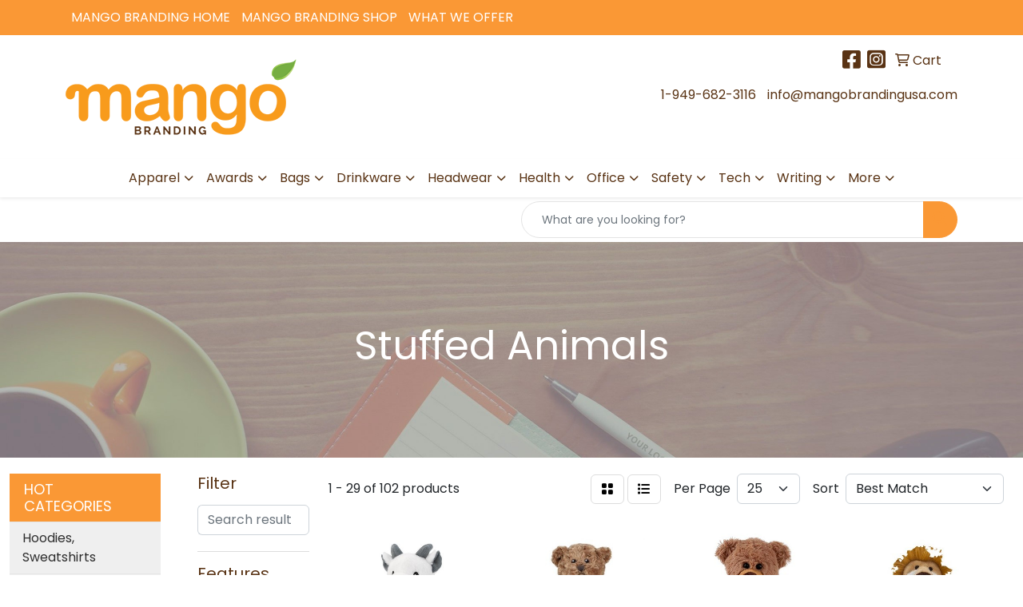

--- FILE ---
content_type: text/html
request_url: https://shop.mangobrandingusa.com/ws/ws.dll/StartSrch?UID=210162&WENavID=18695273
body_size: 13294
content:
<!DOCTYPE html>
<html lang="en"><head>
<meta charset="utf-8">
<meta http-equiv="X-UA-Compatible" content="IE=edge">
<meta name="viewport" content="width=device-width, initial-scale=1">
<!-- The above 3 meta tags *must* come first in the head; any other head content must come *after* these tags -->


<link href="/distsite/styles/8/css/bootstrap.min.css" rel="stylesheet" />
<link href="https://fonts.googleapis.com/css?family=Open+Sans:400,600|Oswald:400,600" rel="stylesheet">
<link href="/distsite/styles/8/css/owl.carousel.min.css" rel="stylesheet">
<link href="/distsite/styles/8/css/nouislider.css" rel="stylesheet">
<!--<link href="/distsite/styles/8/css/menu.css" rel="stylesheet"/>-->
<link href="/distsite/styles/8/css/flexslider.css" rel="stylesheet">
<link href="/distsite/styles/8/css/all.min.css" rel="stylesheet">
<link href="/distsite/styles/8/css/slick/slick.css" rel="stylesheet"/>
<link href="/distsite/styles/8/css/lightbox/lightbox.css" rel="stylesheet"  />
<link href="/distsite/styles/8/css/yamm.css" rel="stylesheet" />
<!-- Custom styles for this theme -->
<link href="/we/we.dll/StyleSheet?UN=210162&Type=WETheme&TS=C46027.7705324074" rel="stylesheet">
<!-- Custom styles for this theme -->
<link href="/we/we.dll/StyleSheet?UN=210162&Type=WETheme-PS&TS=C46027.7705324074" rel="stylesheet">
<style>
#nav1.sf-menu a {
text-transform: uppercase;
}
</style>

<!-- HTML5 shim and Respond.js for IE8 support of HTML5 elements and media queries -->
<!--[if lt IE 9]>
      <script src="https://oss.maxcdn.com/html5shiv/3.7.3/html5shiv.min.js"></script>
      <script src="https://oss.maxcdn.com/respond/1.4.2/respond.min.js"></script>
    <![endif]-->

</head>

<body style="background:#fff;">


  <!-- Slide-Out Menu -->
  <div id="filter-menu" class="filter-menu">
    <button id="close-menu" class="btn-close"></button>
    <div class="menu-content">
      
<aside class="filter-sidebar">



<div class="filter-section first">
	<h2>Filter</h2>
	 <div class="input-group mb-3">
	 <input type="text" style="border-right:0;" placeholder="Search results" class="form-control text-search-within-results" name="SearchWithinResults" value="" maxlength="100" onkeyup="HandleTextFilter(event);">
	  <label class="input-group-text" style="background-color:#fff;"><a  style="display:none;" href="javascript:void(0);" class="remove-filter" data-toggle="tooltip" title="Clear" onclick="ClearTextFilter();"><i class="far fa-times" aria-hidden="true"></i> <span class="fa-sr-only">x</span></a></label>
	</div>
</div>

<a href="javascript:void(0);" class="clear-filters"  style="display:none;" onclick="ClearDrillDown();">Clear all filters</a>

<div class="filter-section"  style="display:none;">
	<h2>Categories</h2>

	<div class="filter-list">

	 

		<!-- wrapper for more filters -->
        <div class="show-filter">

		</div><!-- showfilters -->

	</div>

		<a href="#" class="show-more"  style="display:none;" >Show more</a>
</div>


<div class="filter-section" >
	<h2>Features</h2>

		<div class="filter-list">

	  		<div class="checkbox"><label><input class="filtercheckbox" type="checkbox" name="2|Bear" ><span> Bear (75)</span></label></div><div class="checkbox"><label><input class="filtercheckbox" type="checkbox" name="2|Plush" ><span> Plush (59)</span></label></div><div class="checkbox"><label><input class="filtercheckbox" type="checkbox" name="2|Toy" ><span> Toy (48)</span></label></div><div class="checkbox"><label><input class="filtercheckbox" type="checkbox" name="2|Children" ><span> Children (45)</span></label></div><div class="checkbox"><label><input class="filtercheckbox" type="checkbox" name="2|Kid" ><span> Kid (44)</span></label></div><div class="checkbox"><label><input class="filtercheckbox" type="checkbox" name="2|Animal" ><span> Animal (37)</span></label></div><div class="checkbox"><label><input class="filtercheckbox" type="checkbox" name="2|Stuffed animal" ><span> Stuffed animal (33)</span></label></div><div class="checkbox"><label><input class="filtercheckbox" type="checkbox" name="2|Babie" ><span> Babie (27)</span></label></div><div class="checkbox"><label><input class="filtercheckbox" type="checkbox" name="2|Baby" ><span> Baby (27)</span></label></div><div class="checkbox"><label><input class="filtercheckbox" type="checkbox" name="2|Comfort" ><span> Comfort (27)</span></label></div><div class="show-filter"><div class="checkbox"><label><input class="filtercheckbox" type="checkbox" name="2|Compliant" ><span> Compliant (27)</span></label></div><div class="checkbox"><label><input class="filtercheckbox" type="checkbox" name="2|Act" ><span> Act (26)</span></label></div><div class="checkbox"><label><input class="filtercheckbox" type="checkbox" name="2|Consumer" ><span> Consumer (26)</span></label></div><div class="checkbox"><label><input class="filtercheckbox" type="checkbox" name="2|Cpsia" ><span> Cpsia (26)</span></label></div><div class="checkbox"><label><input class="filtercheckbox" type="checkbox" name="2|Improvement" ><span> Improvement (23)</span></label></div><div class="checkbox"><label><input class="filtercheckbox" type="checkbox" name="2|Imagen" ><span> Imagen (21)</span></label></div><div class="checkbox"><label><input class="filtercheckbox" type="checkbox" name="2|Co" ><span> Co (19)</span></label></div><div class="checkbox"><label><input class="filtercheckbox" type="checkbox" name="2|Daycare" ><span> Daycare (19)</span></label></div><div class="checkbox"><label><input class="filtercheckbox" type="checkbox" name="2|Fuzzy" ><span> Fuzzy (19)</span></label></div><div class="checkbox"><label><input class="filtercheckbox" type="checkbox" name="2|Get well gift" ><span> Get well gift (19)</span></label></div><div class="checkbox"><label><input class="filtercheckbox" type="checkbox" name="2|Gift shop" ><span> Gift shop (19)</span></label></div><div class="checkbox"><label><input class="filtercheckbox" type="checkbox" name="2|Keepsake" ><span> Keepsake (19)</span></label></div><div class="checkbox"><label><input class="filtercheckbox" type="checkbox" name="2|Plush animals" ><span> Plush animals (19)</span></label></div><div class="checkbox"><label><input class="filtercheckbox" type="checkbox" name="2|Plushy" ><span> Plushy (19)</span></label></div><div class="checkbox"><label><input class="filtercheckbox" type="checkbox" name="2|Souvenir" ><span> Souvenir (19)</span></label></div><div class="checkbox"><label><input class="filtercheckbox" type="checkbox" name="2|Stuffed toy" ><span> Stuffed toy (19)</span></label></div><div class="checkbox"><label><input class="filtercheckbox" type="checkbox" name="2|Chelsea" ><span> Chelsea (18)</span></label></div><div class="checkbox"><label><input class="filtercheckbox" type="checkbox" name="2|Plushie" ><span> Plushie (18)</span></label></div><div class="checkbox"><label><input class="filtercheckbox" type="checkbox" name="2|Animalsstuffed" ><span> Animalsstuffed (17)</span></label></div><div class="checkbox"><label><input class="filtercheckbox" type="checkbox" name="2|Plushe" ><span> Plushe (17)</span></label></div><div class="checkbox"><label><input class="filtercheckbox" type="checkbox" name="2|Plush toy" ><span> Plush toy (14)</span></label></div><div class="checkbox"><label><input class="filtercheckbox" type="checkbox" name="2|Polyester" ><span> Polyester (14)</span></label></div><div class="checkbox"><label><input class="filtercheckbox" type="checkbox" name="2|Product" ><span> Product (12)</span></label></div><div class="checkbox"><label><input class="filtercheckbox" type="checkbox" name="2|Teddy bear" ><span> Teddy bear (12)</span></label></div><div class="checkbox"><label><input class="filtercheckbox" type="checkbox" name="2|Brown" ><span> Brown (10)</span></label></div><div class="checkbox"><label><input class="filtercheckbox" type="checkbox" name="2|Elephant" ><span> Elephant (9)</span></label></div><div class="checkbox"><label><input class="filtercheckbox" type="checkbox" name="2|Soft" ><span> Soft (9)</span></label></div><div class="checkbox"><label><input class="filtercheckbox" type="checkbox" name="2|Cute" ><span> Cute (8)</span></label></div><div class="checkbox"><label><input class="filtercheckbox" type="checkbox" name="2|Stuffed" ><span> Stuffed (8)</span></label></div><div class="checkbox"><label><input class="filtercheckbox" type="checkbox" name="2|Aurora" ><span> Aurora (7)</span></label></div><div class="checkbox"><label><input class="filtercheckbox" type="checkbox" name="2|Bedtime" ><span> Bedtime (7)</span></label></div><div class="checkbox"><label><input class="filtercheckbox" type="checkbox" name="2|Cuddly" ><span> Cuddly (7)</span></label></div><div class="checkbox"><label><input class="filtercheckbox" type="checkbox" name="2|Dog" ><span> Dog (7)</span></label></div><div class="checkbox"><label><input class="filtercheckbox" type="checkbox" name="2|Fun" ><span> Fun (7)</span></label></div><div class="checkbox"><label><input class="filtercheckbox" type="checkbox" name="2|Black" ><span> Black (6)</span></label></div><div class="checkbox"><label><input class="filtercheckbox" type="checkbox" name="2|Eye" ><span> Eye (6)</span></label></div><div class="checkbox"><label><input class="filtercheckbox" type="checkbox" name="2|Sleep" ><span> Sleep (6)</span></label></div><div class="checkbox"><label><input class="filtercheckbox" type="checkbox" name="2|Stuffed unicorn" ><span> Stuffed unicorn (6)</span></label></div><div class="checkbox"><label><input class="filtercheckbox" type="checkbox" name="2|Holiday gift" ><span> Holiday gift (5)</span></label></div><div class="checkbox"><label><input class="filtercheckbox" type="checkbox" name="2|Horse" ><span> Horse (5)</span></label></div></div>

			<!-- wrapper for more filters -->
			<div class="show-filter">

			</div><!-- showfilters -->
 		</div>
		<a href="#" class="show-more"  >Show more</a>


</div>


<div class="filter-section" >
	<h2>Colors</h2>

		<div class="filter-list">

		  	<div class="checkbox"><label><input class="filtercheckbox" type="checkbox" name="1|Brown" ><span> Brown (42)</span></label></div><div class="checkbox"><label><input class="filtercheckbox" type="checkbox" name="1|White" ><span> White (42)</span></label></div><div class="checkbox"><label><input class="filtercheckbox" type="checkbox" name="1|Black" ><span> Black (37)</span></label></div><div class="checkbox"><label><input class="filtercheckbox" type="checkbox" name="1|Red" ><span> Red (36)</span></label></div><div class="checkbox"><label><input class="filtercheckbox" type="checkbox" name="1|Lime green" ><span> Lime green (34)</span></label></div><div class="checkbox"><label><input class="filtercheckbox" type="checkbox" name="1|Pink" ><span> Pink (34)</span></label></div><div class="checkbox"><label><input class="filtercheckbox" type="checkbox" name="1|Royal blue" ><span> Royal blue (34)</span></label></div><div class="checkbox"><label><input class="filtercheckbox" type="checkbox" name="1|Gray" ><span> Gray (33)</span></label></div><div class="checkbox"><label><input class="filtercheckbox" type="checkbox" name="1|Forest green" ><span> Forest green (32)</span></label></div><div class="checkbox"><label><input class="filtercheckbox" type="checkbox" name="1|Navy blue" ><span> Navy blue (32)</span></label></div><div class="show-filter"><div class="checkbox"><label><input class="filtercheckbox" type="checkbox" name="1|Athletic gold" ><span> Athletic gold (29)</span></label></div><div class="checkbox"><label><input class="filtercheckbox" type="checkbox" name="1|Orange" ><span> Orange (29)</span></label></div><div class="checkbox"><label><input class="filtercheckbox" type="checkbox" name="1|Purple" ><span> Purple (29)</span></label></div><div class="checkbox"><label><input class="filtercheckbox" type="checkbox" name="1|Black tshirt" ><span> Black tshirt (25)</span></label></div><div class="checkbox"><label><input class="filtercheckbox" type="checkbox" name="1|Fest green tshirt" ><span> Fest green tshirt (25)</span></label></div><div class="checkbox"><label><input class="filtercheckbox" type="checkbox" name="1|Gray tshirt" ><span> Gray tshirt (25)</span></label></div><div class="checkbox"><label><input class="filtercheckbox" type="checkbox" name="1|Hot pink tshirt" ><span> Hot pink tshirt (25)</span></label></div><div class="checkbox"><label><input class="filtercheckbox" type="checkbox" name="1|Kelly green tshirt" ><span> Kelly green tshirt (25)</span></label></div><div class="checkbox"><label><input class="filtercheckbox" type="checkbox" name="1|Light blue tshirt" ><span> Light blue tshirt (25)</span></label></div><div class="checkbox"><label><input class="filtercheckbox" type="checkbox" name="1|Maroon tshirt" ><span> Maroon tshirt (25)</span></label></div><div class="checkbox"><label><input class="filtercheckbox" type="checkbox" name="1|Navy tshirt" ><span> Navy tshirt (25)</span></label></div><div class="checkbox"><label><input class="filtercheckbox" type="checkbox" name="1|Orange tshirt" ><span> Orange tshirt (25)</span></label></div><div class="checkbox"><label><input class="filtercheckbox" type="checkbox" name="1|Pink tshirt" ><span> Pink tshirt (25)</span></label></div><div class="checkbox"><label><input class="filtercheckbox" type="checkbox" name="1|Purple tshirt" ><span> Purple tshirt (25)</span></label></div><div class="checkbox"><label><input class="filtercheckbox" type="checkbox" name="1|Red tshirt" ><span> Red tshirt (25)</span></label></div><div class="checkbox"><label><input class="filtercheckbox" type="checkbox" name="1|Royal tshirt" ><span> Royal tshirt (25)</span></label></div><div class="checkbox"><label><input class="filtercheckbox" type="checkbox" name="1|White tshirt" ><span> White tshirt (25)</span></label></div><div class="checkbox"><label><input class="filtercheckbox" type="checkbox" name="1|Yellow tshirt" ><span> Yellow tshirt (25)</span></label></div><div class="checkbox"><label><input class="filtercheckbox" type="checkbox" name="1|Black bana" ><span> Black bana (24)</span></label></div><div class="checkbox"><label><input class="filtercheckbox" type="checkbox" name="1|Fest green bana" ><span> Fest green bana (24)</span></label></div><div class="checkbox"><label><input class="filtercheckbox" type="checkbox" name="1|Maroon bana" ><span> Maroon bana (24)</span></label></div><div class="checkbox"><label><input class="filtercheckbox" type="checkbox" name="1|Navy bana" ><span> Navy bana (24)</span></label></div><div class="checkbox"><label><input class="filtercheckbox" type="checkbox" name="1|Orange bana" ><span> Orange bana (24)</span></label></div><div class="checkbox"><label><input class="filtercheckbox" type="checkbox" name="1|Purple bana" ><span> Purple bana (24)</span></label></div><div class="checkbox"><label><input class="filtercheckbox" type="checkbox" name="1|Red bana" ><span> Red bana (24)</span></label></div><div class="checkbox"><label><input class="filtercheckbox" type="checkbox" name="1|Royal bana" ><span> Royal bana (24)</span></label></div><div class="checkbox"><label><input class="filtercheckbox" type="checkbox" name="1|White bana" ><span> White bana (24)</span></label></div><div class="checkbox"><label><input class="filtercheckbox" type="checkbox" name="1|Camo sublimatedtshirt" ><span> Camo sublimatedtshirt (22)</span></label></div><div class="checkbox"><label><input class="filtercheckbox" type="checkbox" name="1|Custom col sublimatedtshirt" ><span> Custom col sublimatedtshirt (22)</span></label></div><div class="checkbox"><label><input class="filtercheckbox" type="checkbox" name="1|Digital camo sublimatedtshirt" ><span> Digital camo sublimatedtshirt (22)</span></label></div><div class="checkbox"><label><input class="filtercheckbox" type="checkbox" name="1|Hawaiian sublimatedtshirt" ><span> Hawaiian sublimatedtshirt (22)</span></label></div><div class="checkbox"><label><input class="filtercheckbox" type="checkbox" name="1|Holiday sublimatedtshirt" ><span> Holiday sublimatedtshirt (22)</span></label></div><div class="checkbox"><label><input class="filtercheckbox" type="checkbox" name="1|Jersey sublimatedtshirt" ><span> Jersey sublimatedtshirt (22)</span></label></div><div class="checkbox"><label><input class="filtercheckbox" type="checkbox" name="1|Ombre burgundy sublimatedtshirt" ><span> Ombre burgundy sublimatedtshirt (22)</span></label></div><div class="checkbox"><label><input class="filtercheckbox" type="checkbox" name="1|Ombre gray sublimatedtshirt" ><span> Ombre gray sublimatedtshirt (22)</span></label></div><div class="checkbox"><label><input class="filtercheckbox" type="checkbox" name="1|Ombre lime sublimatedtshirt" ><span> Ombre lime sublimatedtshirt (22)</span></label></div><div class="checkbox"><label><input class="filtercheckbox" type="checkbox" name="1|Ombre navy sublimatedtshirt" ><span> Ombre navy sublimatedtshirt (22)</span></label></div><div class="checkbox"><label><input class="filtercheckbox" type="checkbox" name="1|Ombre purple sublimatedtshirt" ><span> Ombre purple sublimatedtshirt (22)</span></label></div><div class="checkbox"><label><input class="filtercheckbox" type="checkbox" name="1|Ombre red sublimatedtshirt" ><span> Ombre red sublimatedtshirt (22)</span></label></div><div class="checkbox"><label><input class="filtercheckbox" type="checkbox" name="1|Ombre royal sublimatedtshirt" ><span> Ombre royal sublimatedtshirt (22)</span></label></div></div>


			<!-- wrapper for more filters -->
			<div class="show-filter">

			</div><!-- showfilters -->

		  </div>

		<a href="#" class="show-more"  >Show more</a>
</div>


<div class="filter-section"  >
	<h2>Price Range</h2>
	<div class="filter-price-wrap">
		<div class="filter-price-inner">
			<div class="input-group">
				<span class="input-group-text input-group-text-white">$</span>
				<input type="text" class="form-control form-control-sm filter-min-prices" name="min-prices" value="" placeholder="Min" onkeyup="HandlePriceFilter(event);">
			</div>
			<div class="input-group">
				<span class="input-group-text input-group-text-white">$</span>
				<input type="text" class="form-control form-control-sm filter-max-prices" name="max-prices" value="" placeholder="Max" onkeyup="HandlePriceFilter(event);">
			</div>
		</div>
		<a href="javascript:void(0)" onclick="SetPriceFilter();" ><i class="fa-solid fa-chevron-right"></i></a>
	</div>
</div>

<div class="filter-section"   >
	<h2>Quantity</h2>
	<div class="filter-price-wrap mb-2">
		<input type="text" class="form-control form-control-sm filter-quantity" value="" placeholder="Qty" onkeyup="HandleQuantityFilter(event);">
		<a href="javascript:void(0)" onclick="SetQuantityFilter();"><i class="fa-solid fa-chevron-right"></i></a>
	</div>
</div>




	</aside>

    </div>
</div>




	<div class="container-fluid">
		<div class="row">

			<div class="col-md-3 col-lg-2">
        <div class="d-none d-md-block">
          <div id="desktop-filter">
            
<aside class="filter-sidebar">



<div class="filter-section first">
	<h2>Filter</h2>
	 <div class="input-group mb-3">
	 <input type="text" style="border-right:0;" placeholder="Search results" class="form-control text-search-within-results" name="SearchWithinResults" value="" maxlength="100" onkeyup="HandleTextFilter(event);">
	  <label class="input-group-text" style="background-color:#fff;"><a  style="display:none;" href="javascript:void(0);" class="remove-filter" data-toggle="tooltip" title="Clear" onclick="ClearTextFilter();"><i class="far fa-times" aria-hidden="true"></i> <span class="fa-sr-only">x</span></a></label>
	</div>
</div>

<a href="javascript:void(0);" class="clear-filters"  style="display:none;" onclick="ClearDrillDown();">Clear all filters</a>

<div class="filter-section"  style="display:none;">
	<h2>Categories</h2>

	<div class="filter-list">

	 

		<!-- wrapper for more filters -->
        <div class="show-filter">

		</div><!-- showfilters -->

	</div>

		<a href="#" class="show-more"  style="display:none;" >Show more</a>
</div>


<div class="filter-section" >
	<h2>Features</h2>

		<div class="filter-list">

	  		<div class="checkbox"><label><input class="filtercheckbox" type="checkbox" name="2|Bear" ><span> Bear (75)</span></label></div><div class="checkbox"><label><input class="filtercheckbox" type="checkbox" name="2|Plush" ><span> Plush (59)</span></label></div><div class="checkbox"><label><input class="filtercheckbox" type="checkbox" name="2|Toy" ><span> Toy (48)</span></label></div><div class="checkbox"><label><input class="filtercheckbox" type="checkbox" name="2|Children" ><span> Children (45)</span></label></div><div class="checkbox"><label><input class="filtercheckbox" type="checkbox" name="2|Kid" ><span> Kid (44)</span></label></div><div class="checkbox"><label><input class="filtercheckbox" type="checkbox" name="2|Animal" ><span> Animal (37)</span></label></div><div class="checkbox"><label><input class="filtercheckbox" type="checkbox" name="2|Stuffed animal" ><span> Stuffed animal (33)</span></label></div><div class="checkbox"><label><input class="filtercheckbox" type="checkbox" name="2|Babie" ><span> Babie (27)</span></label></div><div class="checkbox"><label><input class="filtercheckbox" type="checkbox" name="2|Baby" ><span> Baby (27)</span></label></div><div class="checkbox"><label><input class="filtercheckbox" type="checkbox" name="2|Comfort" ><span> Comfort (27)</span></label></div><div class="show-filter"><div class="checkbox"><label><input class="filtercheckbox" type="checkbox" name="2|Compliant" ><span> Compliant (27)</span></label></div><div class="checkbox"><label><input class="filtercheckbox" type="checkbox" name="2|Act" ><span> Act (26)</span></label></div><div class="checkbox"><label><input class="filtercheckbox" type="checkbox" name="2|Consumer" ><span> Consumer (26)</span></label></div><div class="checkbox"><label><input class="filtercheckbox" type="checkbox" name="2|Cpsia" ><span> Cpsia (26)</span></label></div><div class="checkbox"><label><input class="filtercheckbox" type="checkbox" name="2|Improvement" ><span> Improvement (23)</span></label></div><div class="checkbox"><label><input class="filtercheckbox" type="checkbox" name="2|Imagen" ><span> Imagen (21)</span></label></div><div class="checkbox"><label><input class="filtercheckbox" type="checkbox" name="2|Co" ><span> Co (19)</span></label></div><div class="checkbox"><label><input class="filtercheckbox" type="checkbox" name="2|Daycare" ><span> Daycare (19)</span></label></div><div class="checkbox"><label><input class="filtercheckbox" type="checkbox" name="2|Fuzzy" ><span> Fuzzy (19)</span></label></div><div class="checkbox"><label><input class="filtercheckbox" type="checkbox" name="2|Get well gift" ><span> Get well gift (19)</span></label></div><div class="checkbox"><label><input class="filtercheckbox" type="checkbox" name="2|Gift shop" ><span> Gift shop (19)</span></label></div><div class="checkbox"><label><input class="filtercheckbox" type="checkbox" name="2|Keepsake" ><span> Keepsake (19)</span></label></div><div class="checkbox"><label><input class="filtercheckbox" type="checkbox" name="2|Plush animals" ><span> Plush animals (19)</span></label></div><div class="checkbox"><label><input class="filtercheckbox" type="checkbox" name="2|Plushy" ><span> Plushy (19)</span></label></div><div class="checkbox"><label><input class="filtercheckbox" type="checkbox" name="2|Souvenir" ><span> Souvenir (19)</span></label></div><div class="checkbox"><label><input class="filtercheckbox" type="checkbox" name="2|Stuffed toy" ><span> Stuffed toy (19)</span></label></div><div class="checkbox"><label><input class="filtercheckbox" type="checkbox" name="2|Chelsea" ><span> Chelsea (18)</span></label></div><div class="checkbox"><label><input class="filtercheckbox" type="checkbox" name="2|Plushie" ><span> Plushie (18)</span></label></div><div class="checkbox"><label><input class="filtercheckbox" type="checkbox" name="2|Animalsstuffed" ><span> Animalsstuffed (17)</span></label></div><div class="checkbox"><label><input class="filtercheckbox" type="checkbox" name="2|Plushe" ><span> Plushe (17)</span></label></div><div class="checkbox"><label><input class="filtercheckbox" type="checkbox" name="2|Plush toy" ><span> Plush toy (14)</span></label></div><div class="checkbox"><label><input class="filtercheckbox" type="checkbox" name="2|Polyester" ><span> Polyester (14)</span></label></div><div class="checkbox"><label><input class="filtercheckbox" type="checkbox" name="2|Product" ><span> Product (12)</span></label></div><div class="checkbox"><label><input class="filtercheckbox" type="checkbox" name="2|Teddy bear" ><span> Teddy bear (12)</span></label></div><div class="checkbox"><label><input class="filtercheckbox" type="checkbox" name="2|Brown" ><span> Brown (10)</span></label></div><div class="checkbox"><label><input class="filtercheckbox" type="checkbox" name="2|Elephant" ><span> Elephant (9)</span></label></div><div class="checkbox"><label><input class="filtercheckbox" type="checkbox" name="2|Soft" ><span> Soft (9)</span></label></div><div class="checkbox"><label><input class="filtercheckbox" type="checkbox" name="2|Cute" ><span> Cute (8)</span></label></div><div class="checkbox"><label><input class="filtercheckbox" type="checkbox" name="2|Stuffed" ><span> Stuffed (8)</span></label></div><div class="checkbox"><label><input class="filtercheckbox" type="checkbox" name="2|Aurora" ><span> Aurora (7)</span></label></div><div class="checkbox"><label><input class="filtercheckbox" type="checkbox" name="2|Bedtime" ><span> Bedtime (7)</span></label></div><div class="checkbox"><label><input class="filtercheckbox" type="checkbox" name="2|Cuddly" ><span> Cuddly (7)</span></label></div><div class="checkbox"><label><input class="filtercheckbox" type="checkbox" name="2|Dog" ><span> Dog (7)</span></label></div><div class="checkbox"><label><input class="filtercheckbox" type="checkbox" name="2|Fun" ><span> Fun (7)</span></label></div><div class="checkbox"><label><input class="filtercheckbox" type="checkbox" name="2|Black" ><span> Black (6)</span></label></div><div class="checkbox"><label><input class="filtercheckbox" type="checkbox" name="2|Eye" ><span> Eye (6)</span></label></div><div class="checkbox"><label><input class="filtercheckbox" type="checkbox" name="2|Sleep" ><span> Sleep (6)</span></label></div><div class="checkbox"><label><input class="filtercheckbox" type="checkbox" name="2|Stuffed unicorn" ><span> Stuffed unicorn (6)</span></label></div><div class="checkbox"><label><input class="filtercheckbox" type="checkbox" name="2|Holiday gift" ><span> Holiday gift (5)</span></label></div><div class="checkbox"><label><input class="filtercheckbox" type="checkbox" name="2|Horse" ><span> Horse (5)</span></label></div></div>

			<!-- wrapper for more filters -->
			<div class="show-filter">

			</div><!-- showfilters -->
 		</div>
		<a href="#" class="show-more"  >Show more</a>


</div>


<div class="filter-section" >
	<h2>Colors</h2>

		<div class="filter-list">

		  	<div class="checkbox"><label><input class="filtercheckbox" type="checkbox" name="1|Brown" ><span> Brown (42)</span></label></div><div class="checkbox"><label><input class="filtercheckbox" type="checkbox" name="1|White" ><span> White (42)</span></label></div><div class="checkbox"><label><input class="filtercheckbox" type="checkbox" name="1|Black" ><span> Black (37)</span></label></div><div class="checkbox"><label><input class="filtercheckbox" type="checkbox" name="1|Red" ><span> Red (36)</span></label></div><div class="checkbox"><label><input class="filtercheckbox" type="checkbox" name="1|Lime green" ><span> Lime green (34)</span></label></div><div class="checkbox"><label><input class="filtercheckbox" type="checkbox" name="1|Pink" ><span> Pink (34)</span></label></div><div class="checkbox"><label><input class="filtercheckbox" type="checkbox" name="1|Royal blue" ><span> Royal blue (34)</span></label></div><div class="checkbox"><label><input class="filtercheckbox" type="checkbox" name="1|Gray" ><span> Gray (33)</span></label></div><div class="checkbox"><label><input class="filtercheckbox" type="checkbox" name="1|Forest green" ><span> Forest green (32)</span></label></div><div class="checkbox"><label><input class="filtercheckbox" type="checkbox" name="1|Navy blue" ><span> Navy blue (32)</span></label></div><div class="show-filter"><div class="checkbox"><label><input class="filtercheckbox" type="checkbox" name="1|Athletic gold" ><span> Athletic gold (29)</span></label></div><div class="checkbox"><label><input class="filtercheckbox" type="checkbox" name="1|Orange" ><span> Orange (29)</span></label></div><div class="checkbox"><label><input class="filtercheckbox" type="checkbox" name="1|Purple" ><span> Purple (29)</span></label></div><div class="checkbox"><label><input class="filtercheckbox" type="checkbox" name="1|Black tshirt" ><span> Black tshirt (25)</span></label></div><div class="checkbox"><label><input class="filtercheckbox" type="checkbox" name="1|Fest green tshirt" ><span> Fest green tshirt (25)</span></label></div><div class="checkbox"><label><input class="filtercheckbox" type="checkbox" name="1|Gray tshirt" ><span> Gray tshirt (25)</span></label></div><div class="checkbox"><label><input class="filtercheckbox" type="checkbox" name="1|Hot pink tshirt" ><span> Hot pink tshirt (25)</span></label></div><div class="checkbox"><label><input class="filtercheckbox" type="checkbox" name="1|Kelly green tshirt" ><span> Kelly green tshirt (25)</span></label></div><div class="checkbox"><label><input class="filtercheckbox" type="checkbox" name="1|Light blue tshirt" ><span> Light blue tshirt (25)</span></label></div><div class="checkbox"><label><input class="filtercheckbox" type="checkbox" name="1|Maroon tshirt" ><span> Maroon tshirt (25)</span></label></div><div class="checkbox"><label><input class="filtercheckbox" type="checkbox" name="1|Navy tshirt" ><span> Navy tshirt (25)</span></label></div><div class="checkbox"><label><input class="filtercheckbox" type="checkbox" name="1|Orange tshirt" ><span> Orange tshirt (25)</span></label></div><div class="checkbox"><label><input class="filtercheckbox" type="checkbox" name="1|Pink tshirt" ><span> Pink tshirt (25)</span></label></div><div class="checkbox"><label><input class="filtercheckbox" type="checkbox" name="1|Purple tshirt" ><span> Purple tshirt (25)</span></label></div><div class="checkbox"><label><input class="filtercheckbox" type="checkbox" name="1|Red tshirt" ><span> Red tshirt (25)</span></label></div><div class="checkbox"><label><input class="filtercheckbox" type="checkbox" name="1|Royal tshirt" ><span> Royal tshirt (25)</span></label></div><div class="checkbox"><label><input class="filtercheckbox" type="checkbox" name="1|White tshirt" ><span> White tshirt (25)</span></label></div><div class="checkbox"><label><input class="filtercheckbox" type="checkbox" name="1|Yellow tshirt" ><span> Yellow tshirt (25)</span></label></div><div class="checkbox"><label><input class="filtercheckbox" type="checkbox" name="1|Black bana" ><span> Black bana (24)</span></label></div><div class="checkbox"><label><input class="filtercheckbox" type="checkbox" name="1|Fest green bana" ><span> Fest green bana (24)</span></label></div><div class="checkbox"><label><input class="filtercheckbox" type="checkbox" name="1|Maroon bana" ><span> Maroon bana (24)</span></label></div><div class="checkbox"><label><input class="filtercheckbox" type="checkbox" name="1|Navy bana" ><span> Navy bana (24)</span></label></div><div class="checkbox"><label><input class="filtercheckbox" type="checkbox" name="1|Orange bana" ><span> Orange bana (24)</span></label></div><div class="checkbox"><label><input class="filtercheckbox" type="checkbox" name="1|Purple bana" ><span> Purple bana (24)</span></label></div><div class="checkbox"><label><input class="filtercheckbox" type="checkbox" name="1|Red bana" ><span> Red bana (24)</span></label></div><div class="checkbox"><label><input class="filtercheckbox" type="checkbox" name="1|Royal bana" ><span> Royal bana (24)</span></label></div><div class="checkbox"><label><input class="filtercheckbox" type="checkbox" name="1|White bana" ><span> White bana (24)</span></label></div><div class="checkbox"><label><input class="filtercheckbox" type="checkbox" name="1|Camo sublimatedtshirt" ><span> Camo sublimatedtshirt (22)</span></label></div><div class="checkbox"><label><input class="filtercheckbox" type="checkbox" name="1|Custom col sublimatedtshirt" ><span> Custom col sublimatedtshirt (22)</span></label></div><div class="checkbox"><label><input class="filtercheckbox" type="checkbox" name="1|Digital camo sublimatedtshirt" ><span> Digital camo sublimatedtshirt (22)</span></label></div><div class="checkbox"><label><input class="filtercheckbox" type="checkbox" name="1|Hawaiian sublimatedtshirt" ><span> Hawaiian sublimatedtshirt (22)</span></label></div><div class="checkbox"><label><input class="filtercheckbox" type="checkbox" name="1|Holiday sublimatedtshirt" ><span> Holiday sublimatedtshirt (22)</span></label></div><div class="checkbox"><label><input class="filtercheckbox" type="checkbox" name="1|Jersey sublimatedtshirt" ><span> Jersey sublimatedtshirt (22)</span></label></div><div class="checkbox"><label><input class="filtercheckbox" type="checkbox" name="1|Ombre burgundy sublimatedtshirt" ><span> Ombre burgundy sublimatedtshirt (22)</span></label></div><div class="checkbox"><label><input class="filtercheckbox" type="checkbox" name="1|Ombre gray sublimatedtshirt" ><span> Ombre gray sublimatedtshirt (22)</span></label></div><div class="checkbox"><label><input class="filtercheckbox" type="checkbox" name="1|Ombre lime sublimatedtshirt" ><span> Ombre lime sublimatedtshirt (22)</span></label></div><div class="checkbox"><label><input class="filtercheckbox" type="checkbox" name="1|Ombre navy sublimatedtshirt" ><span> Ombre navy sublimatedtshirt (22)</span></label></div><div class="checkbox"><label><input class="filtercheckbox" type="checkbox" name="1|Ombre purple sublimatedtshirt" ><span> Ombre purple sublimatedtshirt (22)</span></label></div><div class="checkbox"><label><input class="filtercheckbox" type="checkbox" name="1|Ombre red sublimatedtshirt" ><span> Ombre red sublimatedtshirt (22)</span></label></div><div class="checkbox"><label><input class="filtercheckbox" type="checkbox" name="1|Ombre royal sublimatedtshirt" ><span> Ombre royal sublimatedtshirt (22)</span></label></div></div>


			<!-- wrapper for more filters -->
			<div class="show-filter">

			</div><!-- showfilters -->

		  </div>

		<a href="#" class="show-more"  >Show more</a>
</div>


<div class="filter-section"  >
	<h2>Price Range</h2>
	<div class="filter-price-wrap">
		<div class="filter-price-inner">
			<div class="input-group">
				<span class="input-group-text input-group-text-white">$</span>
				<input type="text" class="form-control form-control-sm filter-min-prices" name="min-prices" value="" placeholder="Min" onkeyup="HandlePriceFilter(event);">
			</div>
			<div class="input-group">
				<span class="input-group-text input-group-text-white">$</span>
				<input type="text" class="form-control form-control-sm filter-max-prices" name="max-prices" value="" placeholder="Max" onkeyup="HandlePriceFilter(event);">
			</div>
		</div>
		<a href="javascript:void(0)" onclick="SetPriceFilter();" ><i class="fa-solid fa-chevron-right"></i></a>
	</div>
</div>

<div class="filter-section"   >
	<h2>Quantity</h2>
	<div class="filter-price-wrap mb-2">
		<input type="text" class="form-control form-control-sm filter-quantity" value="" placeholder="Qty" onkeyup="HandleQuantityFilter(event);">
		<a href="javascript:void(0)" onclick="SetQuantityFilter();"><i class="fa-solid fa-chevron-right"></i></a>
	</div>
</div>




	</aside>

          </div>
        </div>
			</div>

			<div class="col-md-9 col-lg-10">
				

				<ol class="breadcrumb"  style="display:none;" >
              		<li><a href="https://shop.mangobrandingusa.com" target="_top">Home</a></li>
             	 	<li class="active">Stuffed Animals</li>
            	</ol>




				<div id="product-list-controls">

				
						<div class="d-flex align-items-center justify-content-between">
							<div class="d-none d-md-block me-3">
								1 - 29 of  102 <span class="d-none d-lg-inline">products</span>
							</div>
					  
						  <!-- Right Aligned Controls -->
						  <div class="product-controls-right d-flex align-items-center">
       
              <button id="show-filter-button" class="btn btn-control d-block d-md-none"><i class="fa-solid fa-filter" aria-hidden="true"></i></button>

							
							<span class="me-3">
								<a href="/ws/ws.dll/StartSrch?UID=210162&WENavID=18695273&View=T&ST=26011706072735320455639963" class="btn btn-control grid" title="Change to Grid View"><i class="fa-solid fa-grid-2" aria-hidden="true"></i>  <span class="fa-sr-only">Grid</span></a>
								<a href="/ws/ws.dll/StartSrch?UID=210162&WENavID=18695273&View=L&ST=26011706072735320455639963" class="btn btn-control" title="Change to List View"><i class="fa-solid fa-list"></i> <span class="fa-sr-only">List</span></a>
							</span>
							
					  
							<!-- Number of Items Per Page -->
							<div class="me-2 d-none d-lg-block">
								<label>Per Page</label>
							</div>
							<div class="me-3 d-none d-md-block">
								<select class="form-select notranslate" onchange="GoToNewURL(this);" aria-label="Items per page">
									<option value="/ws/ws.dll/StartSrch?UID=210162&WENavID=18695273&ST=26011706072735320455639963&PPP=10" >10</option><option value="/ws/ws.dll/StartSrch?UID=210162&WENavID=18695273&ST=26011706072735320455639963&PPP=25" selected>25</option><option value="/ws/ws.dll/StartSrch?UID=210162&WENavID=18695273&ST=26011706072735320455639963&PPP=50" >50</option><option value="/ws/ws.dll/StartSrch?UID=210162&WENavID=18695273&ST=26011706072735320455639963&PPP=100" >100</option><option value="/ws/ws.dll/StartSrch?UID=210162&WENavID=18695273&ST=26011706072735320455639963&PPP=250" >250</option>
								
								</select>
							</div>
					  
							<!-- Sort By -->
							<div class="d-none d-lg-block me-2">
								<label>Sort</label>
							</div>
							<div>
								<select class="form-select" onchange="GoToNewURL(this);">
									<option value="/ws/ws.dll/StartSrch?UID=210162&WENavID=18695273&Sort=0" selected>Best Match</option><option value="/ws/ws.dll/StartSrch?UID=210162&WENavID=18695273&Sort=3">Most Popular</option><option value="/ws/ws.dll/StartSrch?UID=210162&WENavID=18695273&Sort=1">Price (Low to High)</option><option value="/ws/ws.dll/StartSrch?UID=210162&WENavID=18695273&Sort=2">Price (High to Low)</option>
								 </select>
							</div>
						  </div>
						</div>

			  </div>

				<!-- Product Results List -->
				<ul class="thumbnail-list"><a name="0" href="#" alt="Item 0"></a>
<li>
 <a href="https://shop.mangobrandingusa.com/p/UEGPP-QSTGK/chelsea-teddy-bear-little-buddies-5.5-to-6-plush" target="_parent" alt="Chelsea Teddy Bear™ Little Buddies - 5.5&quot; to 6&quot; Plush">
 <div class="pr-list-grid">
		<img class="img-responsive" src="/ws/ws.dll/QPic?SN=57550&P=197640994&I=0&PX=300" alt="Chelsea Teddy Bear™ Little Buddies - 5.5&quot; to 6&quot; Plush">
		<p class="pr-name">Chelsea Teddy Bear™ Little Buddies - 5.5&quot; to 6&quot; Plush</p>
		<div class="pr-meta-row">
			<div class="product-reviews"  style="display:none;">
				<div class="rating-stars">
				<i class="fa-solid fa-star-sharp" aria-hidden="true"></i><i class="fa-solid fa-star-sharp" aria-hidden="true"></i><i class="fa-solid fa-star-sharp" aria-hidden="true"></i><i class="fa-solid fa-star-sharp" aria-hidden="true"></i><i class="fa-solid fa-star-sharp" aria-hidden="true"></i>
				</div>
				<span class="rating-count">(0)</span>
			</div>
			
		</div>
		<p class="pr-number"  ><span class="notranslate">Item #UEGPP-QSTGK</span></p>
		<p class="pr-price"  ><span class="notranslate">$7.09</span> - <span class="notranslate">$9.44</span></p>
 </div>
 </a>
</li>
<a name="1" href="#" alt="Item 1"></a>
<li>
 <a href="https://shop.mangobrandingusa.com/p/VWEPU-QSPZZ/chelsea-teddy-bear-traditional-teddy-bear-11-plush" target="_parent" alt="Chelsea Teddy Bear™ Traditional Teddy Bear - 11&quot; Plush">
 <div class="pr-list-grid">
		<img class="img-responsive" src="/ws/ws.dll/QPic?SN=57550&P=937638799&I=0&PX=300" alt="Chelsea Teddy Bear™ Traditional Teddy Bear - 11&quot; Plush">
		<p class="pr-name">Chelsea Teddy Bear™ Traditional Teddy Bear - 11&quot; Plush</p>
		<div class="pr-meta-row">
			<div class="product-reviews"  style="display:none;">
				<div class="rating-stars">
				<i class="fa-solid fa-star-sharp" aria-hidden="true"></i><i class="fa-solid fa-star-sharp" aria-hidden="true"></i><i class="fa-solid fa-star-sharp" aria-hidden="true"></i><i class="fa-solid fa-star-sharp" aria-hidden="true"></i><i class="fa-solid fa-star-sharp" aria-hidden="true"></i>
				</div>
				<span class="rating-count">(0)</span>
			</div>
			
		</div>
		<p class="pr-number"  ><span class="notranslate">Item #VWEPU-QSPZZ</span></p>
		<p class="pr-price"  ><span class="notranslate">$14.82</span> - <span class="notranslate">$19.72</span></p>
 </div>
 </a>
</li>
<a name="2" href="#" alt="Item 2"></a>
<li>
 <a href="https://shop.mangobrandingusa.com/p/ZEBSP-JWBMU/plush-bear-w-embroidered-paws-and-t-shirt" target="_parent" alt="Plush Bear w/ Embroidered Paws and T-Shirt">
 <div class="pr-list-grid">
		<img class="img-responsive" src="/ws/ws.dll/QPic?SN=52498&P=374500464&I=0&PX=300" alt="Plush Bear w/ Embroidered Paws and T-Shirt">
		<p class="pr-name">Plush Bear w/ Embroidered Paws and T-Shirt</p>
		<div class="pr-meta-row">
			<div class="product-reviews"  style="display:none;">
				<div class="rating-stars">
				<i class="fa-solid fa-star-sharp active" aria-hidden="true"></i><i class="fa-solid fa-star-sharp" aria-hidden="true"></i><i class="fa-solid fa-star-sharp" aria-hidden="true"></i><i class="fa-solid fa-star-sharp" aria-hidden="true"></i><i class="fa-solid fa-star-sharp" aria-hidden="true"></i>
				</div>
				<span class="rating-count">(1)</span>
			</div>
			
		</div>
		<p class="pr-number"  ><span class="notranslate">Item #ZEBSP-JWBMU</span></p>
		<p class="pr-price"  ><span class="notranslate">$9.90</span> - <span class="notranslate">$15.42</span></p>
 </div>
 </a>
</li>
<a name="3" href="#" alt="Item 3"></a>
<li>
 <a href="https://shop.mangobrandingusa.com/p/TWGQR-QSQHE/chelsea-teddy-bear-bean-bag-buddies-7-plush" target="_parent" alt="Chelsea Teddy Bear™ Bean Bag Buddies - 7&quot; Plush">
 <div class="pr-list-grid">
		<img class="img-responsive" src="/ws/ws.dll/QPic?SN=57550&P=507638986&I=0&PX=300" alt="Chelsea Teddy Bear™ Bean Bag Buddies - 7&quot; Plush">
		<p class="pr-name">Chelsea Teddy Bear™ Bean Bag Buddies - 7&quot; Plush</p>
		<div class="pr-meta-row">
			<div class="product-reviews"  style="display:none;">
				<div class="rating-stars">
				<i class="fa-solid fa-star-sharp" aria-hidden="true"></i><i class="fa-solid fa-star-sharp" aria-hidden="true"></i><i class="fa-solid fa-star-sharp" aria-hidden="true"></i><i class="fa-solid fa-star-sharp" aria-hidden="true"></i><i class="fa-solid fa-star-sharp" aria-hidden="true"></i>
				</div>
				<span class="rating-count">(0)</span>
			</div>
			
		</div>
		<p class="pr-number"  ><span class="notranslate">Item #TWGQR-QSQHE</span></p>
		<p class="pr-price"  ><span class="notranslate">$9.32</span> - <span class="notranslate">$12.40</span></p>
 </div>
 </a>
</li>
<a name="4" href="#" alt="Item 4"></a>
<li>
 <a href="https://shop.mangobrandingusa.com/p/GEGTP-QSTEW/aurora-mini-flopsies-8-plush" target="_parent" alt="Aurora™ Mini Flopsies - 8&quot; Plush">
 <div class="pr-list-grid">
		<img class="img-responsive" src="/ws/ws.dll/QPic?SN=57550&P=177640954&I=0&PX=300" alt="Aurora™ Mini Flopsies - 8&quot; Plush">
		<p class="pr-name">Aurora™ Mini Flopsies - 8&quot; Plush</p>
		<div class="pr-meta-row">
			<div class="product-reviews"  style="display:none;">
				<div class="rating-stars">
				<i class="fa-solid fa-star-sharp" aria-hidden="true"></i><i class="fa-solid fa-star-sharp" aria-hidden="true"></i><i class="fa-solid fa-star-sharp" aria-hidden="true"></i><i class="fa-solid fa-star-sharp" aria-hidden="true"></i><i class="fa-solid fa-star-sharp" aria-hidden="true"></i>
				</div>
				<span class="rating-count">(0)</span>
			</div>
			
		</div>
		<p class="pr-number"  ><span class="notranslate">Item #GEGTP-QSTEW</span></p>
		<p class="pr-price"  ><span class="notranslate">$13.27</span> - <span class="notranslate">$17.67</span></p>
 </div>
 </a>
</li>
<a name="5" href="#" alt="Item 5"></a>
<li>
 <a href="https://shop.mangobrandingusa.com/p/GWXYU-RRPSR/chelsea-teddy-bear-cordies-13-plush" target="_parent" alt="Chelsea Teddy Bear™ Cordies - 13&quot; Plush">
 <div class="pr-list-grid">
		<img class="img-responsive" src="/ws/ws.dll/QPic?SN=57550&P=188078009&I=0&PX=300" alt="Chelsea Teddy Bear™ Cordies - 13&quot; Plush">
		<p class="pr-name">Chelsea Teddy Bear™ Cordies - 13&quot; Plush</p>
		<div class="pr-meta-row">
			<div class="product-reviews"  style="display:none;">
				<div class="rating-stars">
				<i class="fa-solid fa-star-sharp" aria-hidden="true"></i><i class="fa-solid fa-star-sharp" aria-hidden="true"></i><i class="fa-solid fa-star-sharp" aria-hidden="true"></i><i class="fa-solid fa-star-sharp" aria-hidden="true"></i><i class="fa-solid fa-star-sharp" aria-hidden="true"></i>
				</div>
				<span class="rating-count">(0)</span>
			</div>
			
		</div>
		<p class="pr-number"  ><span class="notranslate">Item #GWXYU-RRPSR</span></p>
		<p class="pr-price"  ><span class="notranslate">$9.30</span> - <span class="notranslate">$12.39</span></p>
 </div>
 </a>
</li>
<a name="6" href="#" alt="Item 6"></a>
<li>
 <a href="https://shop.mangobrandingusa.com/p/UBFSN-QNUJE/comfort-pals-heat-therapy-snuggle-bear" target="_parent" alt="Comfort Pals™ Heat Therapy &quot;Snuggle&quot; Bear">
 <div class="pr-list-grid">
		<img class="img-responsive" src="/ws/ws.dll/QPic?SN=60462&P=367553862&I=0&PX=300" alt="Comfort Pals™ Heat Therapy &quot;Snuggle&quot; Bear">
		<p class="pr-name">Comfort Pals™ Heat Therapy &quot;Snuggle&quot; Bear</p>
		<div class="pr-meta-row">
			<div class="product-reviews"  style="display:none;">
				<div class="rating-stars">
				<i class="fa-solid fa-star-sharp" aria-hidden="true"></i><i class="fa-solid fa-star-sharp" aria-hidden="true"></i><i class="fa-solid fa-star-sharp" aria-hidden="true"></i><i class="fa-solid fa-star-sharp" aria-hidden="true"></i><i class="fa-solid fa-star-sharp" aria-hidden="true"></i>
				</div>
				<span class="rating-count">(0)</span>
			</div>
			
		</div>
		<p class="pr-number"  ><span class="notranslate">Item #UBFSN-QNUJE</span></p>
		<p class="pr-price"  ><span class="notranslate">$18.77</span> - <span class="notranslate">$22.70</span></p>
 </div>
 </a>
</li>
<a name="7" href="#" alt="Item 7"></a>
<li>
 <a href="https://shop.mangobrandingusa.com/p/EBGYT-QNUKY/comfort-pals-huggable-comfort-pillow-penguin" target="_parent" alt="Comfort Pals™ Huggable Comfort Pillow - Penguin">
 <div class="pr-list-grid">
		<img class="img-responsive" src="/ws/ws.dll/QPic?SN=60462&P=187553908&I=0&PX=300" alt="Comfort Pals™ Huggable Comfort Pillow - Penguin">
		<p class="pr-name">Comfort Pals™ Huggable Comfort Pillow - Penguin</p>
		<div class="pr-meta-row">
			<div class="product-reviews"  style="display:none;">
				<div class="rating-stars">
				<i class="fa-solid fa-star-sharp" aria-hidden="true"></i><i class="fa-solid fa-star-sharp" aria-hidden="true"></i><i class="fa-solid fa-star-sharp" aria-hidden="true"></i><i class="fa-solid fa-star-sharp" aria-hidden="true"></i><i class="fa-solid fa-star-sharp" aria-hidden="true"></i>
				</div>
				<span class="rating-count">(0)</span>
			</div>
			
		</div>
		<p class="pr-number"  ><span class="notranslate">Item #EBGYT-QNUKY</span></p>
		<p class="pr-price"  ><span class="notranslate">$18.47</span> - <span class="notranslate">$22.18</span></p>
 </div>
 </a>
</li>
<a name="8" href="#" alt="Item 8"></a>
<li>
 <a href="https://shop.mangobrandingusa.com/p/GCXUT-QLZHO/chelsea-teddy-bear-shorties-4-plush" target="_parent" alt="Chelsea Teddy Bear™ Shorties - 4&quot; Plush">
 <div class="pr-list-grid">
		<img class="img-responsive" src="/ws/ws.dll/QPic?SN=57550&P=377522048&I=0&PX=300" alt="Chelsea Teddy Bear™ Shorties - 4&quot; Plush">
		<p class="pr-name">Chelsea Teddy Bear™ Shorties - 4&quot; Plush</p>
		<div class="pr-meta-row">
			<div class="product-reviews"  style="display:none;">
				<div class="rating-stars">
				<i class="fa-solid fa-star-sharp" aria-hidden="true"></i><i class="fa-solid fa-star-sharp" aria-hidden="true"></i><i class="fa-solid fa-star-sharp" aria-hidden="true"></i><i class="fa-solid fa-star-sharp" aria-hidden="true"></i><i class="fa-solid fa-star-sharp" aria-hidden="true"></i>
				</div>
				<span class="rating-count">(0)</span>
			</div>
			
		</div>
		<p class="pr-number"  ><span class="notranslate">Item #GCXUT-QLZHO</span></p>
		<p class="pr-price"  ><span class="notranslate">$6.05</span> - <span class="notranslate">$8.04</span></p>
 </div>
 </a>
</li>
<a name="9" href="#" alt="Item 9"></a>
<li>
 <a href="https://shop.mangobrandingusa.com/p/BZAQQ-RUWPL/milo-the-teddy-bear-6-t-shirt" target="_parent" alt="Milo the Teddy Bear - 6&quot; (T-Shirt)">
 <div class="pr-list-grid">
		<img class="img-responsive" src="/ws/ws.dll/QPic?SN=64712&P=168135385&I=0&PX=300" alt="Milo the Teddy Bear - 6&quot; (T-Shirt)">
		<p class="pr-name">Milo the Teddy Bear - 6&quot; (T-Shirt)</p>
		<div class="pr-meta-row">
			<div class="product-reviews"  style="display:none;">
				<div class="rating-stars">
				<i class="fa-solid fa-star-sharp" aria-hidden="true"></i><i class="fa-solid fa-star-sharp" aria-hidden="true"></i><i class="fa-solid fa-star-sharp" aria-hidden="true"></i><i class="fa-solid fa-star-sharp" aria-hidden="true"></i><i class="fa-solid fa-star-sharp" aria-hidden="true"></i>
				</div>
				<span class="rating-count">(0)</span>
			</div>
			
		</div>
		<p class="pr-number"  ><span class="notranslate">Item #BZAQQ-RUWPL</span></p>
		<p class="pr-price"  ><span class="notranslate">$10.89</span> - <span class="notranslate">$13.12</span></p>
 </div>
 </a>
</li>
<a name="10" href="#" alt="Item 10"></a>
<li>
 <a href="https://shop.mangobrandingusa.com/p/RVDXO-QSRFH/aurora-eco-nation-7.5-to-9.5-plush" target="_parent" alt="Aurora™ Eco-Nation - 7.5&quot; to 9.5&quot; Plush">
 <div class="pr-list-grid">
		<img class="img-responsive" src="/ws/ws.dll/QPic?SN=57550&P=127639613&I=0&PX=300" alt="Aurora™ Eco-Nation - 7.5&quot; to 9.5&quot; Plush">
		<p class="pr-name">Aurora™ Eco-Nation - 7.5&quot; to 9.5&quot; Plush</p>
		<div class="pr-meta-row">
			<div class="product-reviews"  style="display:none;">
				<div class="rating-stars">
				<i class="fa-solid fa-star-sharp" aria-hidden="true"></i><i class="fa-solid fa-star-sharp" aria-hidden="true"></i><i class="fa-solid fa-star-sharp" aria-hidden="true"></i><i class="fa-solid fa-star-sharp" aria-hidden="true"></i><i class="fa-solid fa-star-sharp" aria-hidden="true"></i>
				</div>
				<span class="rating-count">(0)</span>
			</div>
			
		</div>
		<p class="pr-number"  ><span class="notranslate">Item #RVDXO-QSRFH</span></p>
		<p class="pr-price"  ><span class="notranslate">$24.18</span> - <span class="notranslate">$32.19</span></p>
 </div>
 </a>
</li>
<a name="11" href="#" alt="Item 11"></a>
<li>
 <a href="https://shop.mangobrandingusa.com/p/BBFTT-QNUJA/comfort-pals-heat-therapy-cuddle-bear" target="_parent" alt="Comfort Pals™ Heat Therapy &quot;Cuddle&quot; Bear">
 <div class="pr-list-grid">
		<img class="img-responsive" src="/ws/ws.dll/QPic?SN=60462&P=737553858&I=0&PX=300" alt="Comfort Pals™ Heat Therapy &quot;Cuddle&quot; Bear">
		<p class="pr-name">Comfort Pals™ Heat Therapy &quot;Cuddle&quot; Bear</p>
		<div class="pr-meta-row">
			<div class="product-reviews"  style="display:none;">
				<div class="rating-stars">
				<i class="fa-solid fa-star-sharp" aria-hidden="true"></i><i class="fa-solid fa-star-sharp" aria-hidden="true"></i><i class="fa-solid fa-star-sharp" aria-hidden="true"></i><i class="fa-solid fa-star-sharp" aria-hidden="true"></i><i class="fa-solid fa-star-sharp" aria-hidden="true"></i>
				</div>
				<span class="rating-count">(0)</span>
			</div>
			
		</div>
		<p class="pr-number"  ><span class="notranslate">Item #BBFTT-QNUJA</span></p>
		<p class="pr-price"  ><span class="notranslate">$19.76</span> - <span class="notranslate">$23.81</span></p>
 </div>
 </a>
</li>
<a name="12" href="#" alt="Item 12"></a>
<li>
 <a href="https://shop.mangobrandingusa.com/p/MYBYL-QMUNO/stress-busters-polar-bear" target="_parent" alt="Stress Busters™ Polar Bear">
 <div class="pr-list-grid">
		<img class="img-responsive" src="/ws/ws.dll/QPic?SN=60462&P=177536400&I=0&PX=300" alt="Stress Busters™ Polar Bear">
		<p class="pr-name">Stress Busters™ Polar Bear</p>
		<div class="pr-meta-row">
			<div class="product-reviews"  style="display:none;">
				<div class="rating-stars">
				<i class="fa-solid fa-star-sharp" aria-hidden="true"></i><i class="fa-solid fa-star-sharp" aria-hidden="true"></i><i class="fa-solid fa-star-sharp" aria-hidden="true"></i><i class="fa-solid fa-star-sharp" aria-hidden="true"></i><i class="fa-solid fa-star-sharp" aria-hidden="true"></i>
				</div>
				<span class="rating-count">(0)</span>
			</div>
			
		</div>
		<p class="pr-number"  ><span class="notranslate">Item #MYBYL-QMUNO</span></p>
		<p class="pr-price"  ><span class="notranslate">$4.46</span> - <span class="notranslate">$5.32</span></p>
 </div>
 </a>
</li>
<a name="13" href="#" alt="Item 13"></a>
<li>
 <a href="https://shop.mangobrandingusa.com/p/EVXQM-QSQKV/chelsea-teddy-bear-color-bears-5.5-plush" target="_parent" alt="Chelsea Teddy Bear™ Color Bears - 5.5&quot; Plush">
 <div class="pr-list-grid">
		<img class="img-responsive" src="/ws/ws.dll/QPic?SN=57550&P=937639081&I=0&PX=300" alt="Chelsea Teddy Bear™ Color Bears - 5.5&quot; Plush">
		<p class="pr-name">Chelsea Teddy Bear™ Color Bears - 5.5&quot; Plush</p>
		<div class="pr-meta-row">
			<div class="product-reviews"  style="display:none;">
				<div class="rating-stars">
				<i class="fa-solid fa-star-sharp" aria-hidden="true"></i><i class="fa-solid fa-star-sharp" aria-hidden="true"></i><i class="fa-solid fa-star-sharp" aria-hidden="true"></i><i class="fa-solid fa-star-sharp" aria-hidden="true"></i><i class="fa-solid fa-star-sharp" aria-hidden="true"></i>
				</div>
				<span class="rating-count">(0)</span>
			</div>
			
		</div>
		<p class="pr-number"  ><span class="notranslate">Item #EVXQM-QSQKV</span></p>
		<p class="pr-price"  ><span class="notranslate">$6.41</span> - <span class="notranslate">$8.51</span></p>
 </div>
 </a>
</li>
<a name="14" href="#" alt="Item 14"></a>
<li>
 <a href="https://shop.mangobrandingusa.com/p/SYBYM-QMUNP/stress-busters-panda" target="_parent" alt="Stress Busters™ Panda">
 <div class="pr-list-grid">
		<img class="img-responsive" src="/ws/ws.dll/QPic?SN=60462&P=577536401&I=0&PX=300" alt="Stress Busters™ Panda">
		<p class="pr-name">Stress Busters™ Panda</p>
		<div class="pr-meta-row">
			<div class="product-reviews"  style="display:none;">
				<div class="rating-stars">
				<i class="fa-solid fa-star-sharp" aria-hidden="true"></i><i class="fa-solid fa-star-sharp" aria-hidden="true"></i><i class="fa-solid fa-star-sharp" aria-hidden="true"></i><i class="fa-solid fa-star-sharp" aria-hidden="true"></i><i class="fa-solid fa-star-sharp" aria-hidden="true"></i>
				</div>
				<span class="rating-count">(0)</span>
			</div>
			
		</div>
		<p class="pr-number"  ><span class="notranslate">Item #SYBYM-QMUNP</span></p>
		<p class="pr-price"  ><span class="notranslate">$4.46</span> - <span class="notranslate">$5.32</span></p>
 </div>
 </a>
</li>
<a name="15" href="#" alt="Item 15"></a>
<li>
 <a href="https://shop.mangobrandingusa.com/p/NZAQS-RUWPN/levi-the-stuffed-lion-t-shirt" target="_parent" alt="Levi the Stuffed Lion (T-Shirt)">
 <div class="pr-list-grid">
		<img class="img-responsive" src="/ws/ws.dll/QPic?SN=64712&P=968135387&I=0&PX=300" alt="Levi the Stuffed Lion (T-Shirt)">
		<p class="pr-name">Levi the Stuffed Lion (T-Shirt)</p>
		<div class="pr-meta-row">
			<div class="product-reviews"  style="display:none;">
				<div class="rating-stars">
				<i class="fa-solid fa-star-sharp" aria-hidden="true"></i><i class="fa-solid fa-star-sharp" aria-hidden="true"></i><i class="fa-solid fa-star-sharp" aria-hidden="true"></i><i class="fa-solid fa-star-sharp" aria-hidden="true"></i><i class="fa-solid fa-star-sharp" aria-hidden="true"></i>
				</div>
				<span class="rating-count">(0)</span>
			</div>
			
		</div>
		<p class="pr-number"  ><span class="notranslate">Item #NZAQS-RUWPN</span></p>
		<p class="pr-price"  ><span class="notranslate">$12.82</span> - <span class="notranslate">$15.45</span></p>
 </div>
 </a>
</li>
<a name="16" href="#" alt="Item 16"></a>
<li>
 <a href="https://shop.mangobrandingusa.com/p/OVBTS-MEIBH/plush-bear-w-embroidered-paws-and-hoodie" target="_parent" alt="Plush Bear w/ Embroidered Paws and Hoodie">
 <div class="pr-list-grid">
		<img class="img-responsive" src="/ws/ws.dll/QPic?SN=52498&P=915559457&I=0&PX=300" alt="Plush Bear w/ Embroidered Paws and Hoodie">
		<p class="pr-name">Plush Bear w/ Embroidered Paws and Hoodie</p>
		<div class="pr-meta-row">
			<div class="product-reviews"  style="display:none;">
				<div class="rating-stars">
				<i class="fa-solid fa-star-sharp" aria-hidden="true"></i><i class="fa-solid fa-star-sharp" aria-hidden="true"></i><i class="fa-solid fa-star-sharp" aria-hidden="true"></i><i class="fa-solid fa-star-sharp" aria-hidden="true"></i><i class="fa-solid fa-star-sharp" aria-hidden="true"></i>
				</div>
				<span class="rating-count">(0)</span>
			</div>
			
		</div>
		<p class="pr-number"  ><span class="notranslate">Item #OVBTS-MEIBH</span></p>
		<p class="pr-price"  ><span class="notranslate">$8.91</span> - <span class="notranslate">$13.87</span></p>
 </div>
 </a>
</li>
<a name="17" href="#" alt="Item 17"></a>
<li>
 <a href="https://shop.mangobrandingusa.com/p/SWEQU-QSPZP/chelsea-teddy-bear-honey-bear-10-plush" target="_parent" alt="Chelsea Teddy Bear™ Honey Bear - 10&quot; Plush">
 <div class="pr-list-grid">
		<img class="img-responsive" src="/ws/ws.dll/QPic?SN=57550&P=907638789&I=0&PX=300" alt="Chelsea Teddy Bear™ Honey Bear - 10&quot; Plush">
		<p class="pr-name">Chelsea Teddy Bear™ Honey Bear - 10&quot; Plush</p>
		<div class="pr-meta-row">
			<div class="product-reviews"  style="display:none;">
				<div class="rating-stars">
				<i class="fa-solid fa-star-sharp" aria-hidden="true"></i><i class="fa-solid fa-star-sharp" aria-hidden="true"></i><i class="fa-solid fa-star-sharp" aria-hidden="true"></i><i class="fa-solid fa-star-sharp" aria-hidden="true"></i><i class="fa-solid fa-star-sharp" aria-hidden="true"></i>
				</div>
				<span class="rating-count">(0)</span>
			</div>
			
		</div>
		<p class="pr-number"  ><span class="notranslate">Item #SWEQU-QSPZP</span></p>
		<p class="pr-price"  ><span class="notranslate">$12.50</span> - <span class="notranslate">$16.64</span></p>
 </div>
 </a>
</li>
<a name="18" href="#" alt="Item 18"></a>
<li>
 <a href="https://shop.mangobrandingusa.com/p/PVAPU-QSQXB/chelsea-teddy-bear-buster-9.5-plush" target="_parent" alt="Chelsea Teddy Bear™ Buster - 9.5&quot; Plush">
 <div class="pr-list-grid">
		<img class="img-responsive" src="/ws/ws.dll/QPic?SN=57550&P=367639399&I=0&PX=300" alt="Chelsea Teddy Bear™ Buster - 9.5&quot; Plush">
		<p class="pr-name">Chelsea Teddy Bear™ Buster - 9.5&quot; Plush</p>
		<div class="pr-meta-row">
			<div class="product-reviews"  style="display:none;">
				<div class="rating-stars">
				<i class="fa-solid fa-star-sharp" aria-hidden="true"></i><i class="fa-solid fa-star-sharp" aria-hidden="true"></i><i class="fa-solid fa-star-sharp" aria-hidden="true"></i><i class="fa-solid fa-star-sharp" aria-hidden="true"></i><i class="fa-solid fa-star-sharp" aria-hidden="true"></i>
				</div>
				<span class="rating-count">(0)</span>
			</div>
			
		</div>
		<p class="pr-number"  ><span class="notranslate">Item #PVAPU-QSQXB</span></p>
		<p class="pr-price"  ><span class="notranslate">$12.50</span> - <span class="notranslate">$16.64</span></p>
 </div>
 </a>
</li>
<a name="19" href="#" alt="Item 19"></a>
<li>
 <a href="https://shop.mangobrandingusa.com/p/LZARO-RUWOZ/chester-the-teddy-bear-with-t-shirt" target="_parent" alt="Chester the Teddy Bear (with T-Shirt)">
 <div class="pr-list-grid">
		<img class="img-responsive" src="/ws/ws.dll/QPic?SN=64712&P=338135373&I=0&PX=300" alt="Chester the Teddy Bear (with T-Shirt)">
		<p class="pr-name">Chester the Teddy Bear (with T-Shirt)</p>
		<div class="pr-meta-row">
			<div class="product-reviews"  style="display:none;">
				<div class="rating-stars">
				<i class="fa-solid fa-star-sharp" aria-hidden="true"></i><i class="fa-solid fa-star-sharp" aria-hidden="true"></i><i class="fa-solid fa-star-sharp" aria-hidden="true"></i><i class="fa-solid fa-star-sharp" aria-hidden="true"></i><i class="fa-solid fa-star-sharp" aria-hidden="true"></i>
				</div>
				<span class="rating-count">(0)</span>
			</div>
			
		</div>
		<p class="pr-number"  ><span class="notranslate">Item #LZARO-RUWOZ</span></p>
		<p class="pr-price"  ><span class="notranslate">$9.90</span> - <span class="notranslate">$11.92</span></p>
 </div>
 </a>
</li>
<a name="20" href="#" alt="Item 20"></a>
<li>
 <a href="https://shop.mangobrandingusa.com/p/QZART-RUWPE/robbie-the-teddy-bear-with-t-shirt" target="_parent" alt="Robbie the Teddy Bear (with T-Shirt)">
 <div class="pr-list-grid">
		<img class="img-responsive" src="/ws/ws.dll/QPic?SN=64712&P=338135378&I=0&PX=300" alt="Robbie the Teddy Bear (with T-Shirt)">
		<p class="pr-name">Robbie the Teddy Bear (with T-Shirt)</p>
		<div class="pr-meta-row">
			<div class="product-reviews"  style="display:none;">
				<div class="rating-stars">
				<i class="fa-solid fa-star-sharp" aria-hidden="true"></i><i class="fa-solid fa-star-sharp" aria-hidden="true"></i><i class="fa-solid fa-star-sharp" aria-hidden="true"></i><i class="fa-solid fa-star-sharp" aria-hidden="true"></i><i class="fa-solid fa-star-sharp" aria-hidden="true"></i>
				</div>
				<span class="rating-count">(0)</span>
			</div>
			
		</div>
		<p class="pr-number"  ><span class="notranslate">Item #QZART-RUWPE</span></p>
		<p class="pr-price"  ><span class="notranslate">$9.50</span> - <span class="notranslate">$11.45</span></p>
 </div>
 </a>
</li>
<a name="21" href="#" alt="Item 21"></a>
<li>
 <a href="https://shop.mangobrandingusa.com/p/QVEYL-QSRIQ/aurora-eco-nation-mini-5-plush" target="_parent" alt="Aurora™ Eco-Nation Mini - 5&quot; Plush">
 <div class="pr-list-grid">
		<img class="img-responsive" src="/ws/ws.dll/QPic?SN=57550&P=397639700&I=0&PX=300" alt="Aurora™ Eco-Nation Mini - 5&quot; Plush">
		<p class="pr-name">Aurora™ Eco-Nation Mini - 5&quot; Plush</p>
		<div class="pr-meta-row">
			<div class="product-reviews"  style="display:none;">
				<div class="rating-stars">
				<i class="fa-solid fa-star-sharp" aria-hidden="true"></i><i class="fa-solid fa-star-sharp" aria-hidden="true"></i><i class="fa-solid fa-star-sharp" aria-hidden="true"></i><i class="fa-solid fa-star-sharp" aria-hidden="true"></i><i class="fa-solid fa-star-sharp" aria-hidden="true"></i>
				</div>
				<span class="rating-count">(0)</span>
			</div>
			
		</div>
		<p class="pr-number"  ><span class="notranslate">Item #QVEYL-QSRIQ</span></p>
		<p class="pr-price"  ><span class="notranslate">$15.13</span> - <span class="notranslate">$20.16</span></p>
 </div>
 </a>
</li>
<a name="22" href="#" alt="Item 22"></a>
<li>
 <a href="https://shop.mangobrandingusa.com/p/QVXQO-QSQKX/chelsea-teddy-bear-knitted-teddy-bear-7.5-plush" target="_parent" alt="Chelsea Teddy Bear™ Knitted Teddy Bear - 7.5&quot; Plush">
 <div class="pr-list-grid">
		<img class="img-responsive" src="/ws/ws.dll/QPic?SN=57550&P=737639083&I=0&PX=300" alt="Chelsea Teddy Bear™ Knitted Teddy Bear - 7.5&quot; Plush">
		<p class="pr-name">Chelsea Teddy Bear™ Knitted Teddy Bear - 7.5&quot; Plush</p>
		<div class="pr-meta-row">
			<div class="product-reviews"  style="display:none;">
				<div class="rating-stars">
				<i class="fa-solid fa-star-sharp" aria-hidden="true"></i><i class="fa-solid fa-star-sharp" aria-hidden="true"></i><i class="fa-solid fa-star-sharp" aria-hidden="true"></i><i class="fa-solid fa-star-sharp" aria-hidden="true"></i><i class="fa-solid fa-star-sharp" aria-hidden="true"></i>
				</div>
				<span class="rating-count">(0)</span>
			</div>
			
		</div>
		<p class="pr-number"  ><span class="notranslate">Item #QVXQO-QSQKX</span></p>
		<p class="pr-price"  ><span class="notranslate">$11.31</span> - <span class="notranslate">$15.05</span></p>
 </div>
 </a>
</li>
<a name="23" href="#" alt="Item 23"></a>
<li>
 <a href="https://shop.mangobrandingusa.com/p/KVGRO-IUDXT/mini-bear-key-chain" target="_parent" alt="Mini Bear Key Chain">
 <div class="pr-list-grid">
		<img class="img-responsive" src="/ws/ws.dll/QPic?SN=56780&P=924009973&I=0&PX=300" alt="Mini Bear Key Chain">
		<p class="pr-name">Mini Bear Key Chain</p>
		<div class="pr-meta-row">
			<div class="product-reviews"  style="display:none;">
				<div class="rating-stars">
				<i class="fa-solid fa-star-sharp" aria-hidden="true"></i><i class="fa-solid fa-star-sharp" aria-hidden="true"></i><i class="fa-solid fa-star-sharp" aria-hidden="true"></i><i class="fa-solid fa-star-sharp" aria-hidden="true"></i><i class="fa-solid fa-star-sharp" aria-hidden="true"></i>
				</div>
				<span class="rating-count">(0)</span>
			</div>
			
		</div>
		<p class="pr-number"  ><span class="notranslate">Item #KVGRO-IUDXT</span></p>
		<p class="pr-price"  ><span class="notranslate">$4.05</span> - <span class="notranslate">$7.08</span></p>
 </div>
 </a>
</li>
<a name="24" href="#" alt="Item 24"></a>
<li>
 <a href="https://shop.mangobrandingusa.com/p/PDCPL-QSUDI/chelsea-teddy-bear-bo-8-plush" target="_parent" alt="Chelsea Teddy Bear™ Bo - 8&quot; Plush">
 <div class="pr-list-grid">
		<img class="img-responsive" src="/ws/ws.dll/QPic?SN=57550&P=927641590&I=0&PX=300" alt="Chelsea Teddy Bear™ Bo - 8&quot; Plush">
		<p class="pr-name">Chelsea Teddy Bear™ Bo - 8&quot; Plush</p>
		<div class="pr-meta-row">
			<div class="product-reviews"  style="display:none;">
				<div class="rating-stars">
				<i class="fa-solid fa-star-sharp" aria-hidden="true"></i><i class="fa-solid fa-star-sharp" aria-hidden="true"></i><i class="fa-solid fa-star-sharp" aria-hidden="true"></i><i class="fa-solid fa-star-sharp" aria-hidden="true"></i><i class="fa-solid fa-star-sharp" aria-hidden="true"></i>
				</div>
				<span class="rating-count">(0)</span>
			</div>
			
		</div>
		<p class="pr-number"  ><span class="notranslate">Item #PDCPL-QSUDI</span></p>
		<p class="pr-price"  ><span class="notranslate">$15.37</span> - <span class="notranslate">$20.47</span></p>
 </div>
 </a>
</li>
<a name="25" href="#" alt="Item 25"></a>
<li>
 <a href="https://shop.mangobrandingusa.com/p/HZXWN-NIFNI/6-rainbow-bear" target="_parent" alt="6&quot; Rainbow Bear">
 <div class="pr-list-grid">
		<img class="img-responsive" src="/ws/ws.dll/QPic?SN=56780&P=956085022&I=0&PX=300" alt="6&quot; Rainbow Bear">
		<p class="pr-name">6&quot; Rainbow Bear</p>
		<div class="pr-meta-row">
			<div class="product-reviews"  style="display:none;">
				<div class="rating-stars">
				<i class="fa-solid fa-star-sharp" aria-hidden="true"></i><i class="fa-solid fa-star-sharp" aria-hidden="true"></i><i class="fa-solid fa-star-sharp" aria-hidden="true"></i><i class="fa-solid fa-star-sharp" aria-hidden="true"></i><i class="fa-solid fa-star-sharp" aria-hidden="true"></i>
				</div>
				<span class="rating-count">(0)</span>
			</div>
			
		</div>
		<p class="pr-number"  ><span class="notranslate">Item #HZXWN-NIFNI</span></p>
		<p class="pr-price"  ><span class="notranslate">$8.11</span> - <span class="notranslate">$14.18</span></p>
 </div>
 </a>
</li>
<a name="26" href="#" alt="Item 26"></a>
<li>
 <a href="https://shop.mangobrandingusa.com/p/WWGPR-QSQHO/chelsea-teddy-bear-baxter-8-plush" target="_parent" alt="Chelsea Teddy Bear™ Baxter - 8&quot; Plush">
 <div class="pr-list-grid">
		<img class="img-responsive" src="/ws/ws.dll/QPic?SN=57550&P=537638996&I=0&PX=300" alt="Chelsea Teddy Bear™ Baxter - 8&quot; Plush">
		<p class="pr-name">Chelsea Teddy Bear™ Baxter - 8&quot; Plush</p>
		<div class="pr-meta-row">
			<div class="product-reviews"  style="display:none;">
				<div class="rating-stars">
				<i class="fa-solid fa-star-sharp" aria-hidden="true"></i><i class="fa-solid fa-star-sharp" aria-hidden="true"></i><i class="fa-solid fa-star-sharp" aria-hidden="true"></i><i class="fa-solid fa-star-sharp" aria-hidden="true"></i><i class="fa-solid fa-star-sharp" aria-hidden="true"></i>
				</div>
				<span class="rating-count">(0)</span>
			</div>
			
		</div>
		<p class="pr-number"  ><span class="notranslate">Item #WWGPR-QSQHO</span></p>
		<p class="pr-price"  ><span class="notranslate">$9.41</span> - <span class="notranslate">$12.52</span></p>
 </div>
 </a>
</li>
<a name="27" href="#" alt="Item 27"></a>
<li>
 <a href="https://shop.mangobrandingusa.com/p/ZWEPM-QSPZR/chelsea-teddy-bear-dexter-14-plush" target="_parent" alt="Chelsea Teddy Bear™ Dexter - 14&quot; Plush">
 <div class="pr-list-grid">
		<img class="img-responsive" src="/ws/ws.dll/QPic?SN=57550&P=737638791&I=0&PX=300" alt="Chelsea Teddy Bear™ Dexter - 14&quot; Plush">
		<p class="pr-name">Chelsea Teddy Bear™ Dexter - 14&quot; Plush</p>
		<div class="pr-meta-row">
			<div class="product-reviews"  style="display:none;">
				<div class="rating-stars">
				<i class="fa-solid fa-star-sharp" aria-hidden="true"></i><i class="fa-solid fa-star-sharp" aria-hidden="true"></i><i class="fa-solid fa-star-sharp" aria-hidden="true"></i><i class="fa-solid fa-star-sharp" aria-hidden="true"></i><i class="fa-solid fa-star-sharp" aria-hidden="true"></i>
				</div>
				<span class="rating-count">(0)</span>
			</div>
			
		</div>
		<p class="pr-number"  ><span class="notranslate">Item #ZWEPM-QSPZR</span></p>
		<p class="pr-price"  ><span class="notranslate">$19.83</span> - <span class="notranslate">$26.40</span></p>
 </div>
 </a>
</li>
</ul>

			    <ul class="pagination center">
						  <!--
                          <li class="page-item">
                            <a class="page-link" href="#" aria-label="Previous">
                              <span aria-hidden="true">&laquo;</span>
                            </a>
                          </li>
						  -->
							<li class="page-item active"><a class="page-link" href="/ws/ws.dll/StartSrch?UID=210162&WENavID=18695273&ST=26011706072735320455639963&Start=0" title="Page 1" onMouseOver="window.status='Page 1';return true;" onMouseOut="window.status='';return true;"><span class="notranslate">1<span></a></li><li class="page-item"><a class="page-link" href="/ws/ws.dll/StartSrch?UID=210162&WENavID=18695273&ST=26011706072735320455639963&Start=28" title="Page 2" onMouseOver="window.status='Page 2';return true;" onMouseOut="window.status='';return true;"><span class="notranslate">2<span></a></li><li class="page-item"><a class="page-link" href="/ws/ws.dll/StartSrch?UID=210162&WENavID=18695273&ST=26011706072735320455639963&Start=56" title="Page 3" onMouseOver="window.status='Page 3';return true;" onMouseOut="window.status='';return true;"><span class="notranslate">3<span></a></li><li class="page-item"><a class="page-link" href="/ws/ws.dll/StartSrch?UID=210162&WENavID=18695273&ST=26011706072735320455639963&Start=84" title="Page 4" onMouseOver="window.status='Page 4';return true;" onMouseOut="window.status='';return true;"><span class="notranslate">4<span></a></li>
						  
                          <li class="page-item">
                            <a class="page-link" href="/ws/ws.dll/StartSrch?UID=210162&WENavID=18695273&Start=28&ST=26011706072735320455639963" aria-label="Next">
                              <span aria-hidden="true">&raquo;</span>
                            </a>
                          </li>
						  
							  </ul>

			</div>
		</div><!-- row -->

		<div class="row">
            <div class="col-12">
                <!-- Custom footer -->
                
            </div>
        </div>

	</div><!-- conatiner fluid -->


	<!-- Bootstrap core JavaScript
    ================================================== -->
    <!-- Placed at the end of the document so the pages load faster -->
    <script src="/distsite/styles/8/js/jquery.min.js"></script>
    <script src="/distsite/styles/8/js/bootstrap.min.js"></script>
   <script src="/distsite/styles/8/js/custom.js"></script>

	<!-- iFrame Resizer -->
	<script src="/js/iframeResizer.contentWindow.min.js"></script>
	<script src="/js/IFrameUtils.js?20150930"></script> <!-- For custom iframe integration functions (not resizing) -->
	<script>ScrollParentToTop();</script>

	



<!-- Custom - This page only -->
<script>

$(document).ready(function () {
    const $menuButton = $("#show-filter-button");
    const $closeMenuButton = $("#close-menu");
    const $slideMenu = $("#filter-menu");

    // open
    $menuButton.on("click", function (e) {
        e.stopPropagation(); 
        $slideMenu.addClass("open");
    });

    // close
    $closeMenuButton.on("click", function (e) {
        e.stopPropagation(); 
        $slideMenu.removeClass("open");
    });

    // clicking outside
    $(document).on("click", function (e) {
        if (!$slideMenu.is(e.target) && $slideMenu.has(e.target).length === 0) {
            $slideMenu.removeClass("open");
        }
    });

    // prevent click inside the menu from closing it
    $slideMenu.on("click", function (e) {
        e.stopPropagation();
    });
});


$(document).ready(function() {

	
var tooltipTriggerList = [].slice.call(document.querySelectorAll('[data-bs-toggle="tooltip"]'))
var tooltipList = tooltipTriggerList.map(function (tooltipTriggerEl) {
  return new bootstrap.Tooltip(tooltipTriggerEl, {
    'container': 'body'
  })
})


	
 // Filter Sidebar
 $(".show-filter").hide();
 $(".show-more").click(function (e) {
  e.preventDefault();
  $(this).siblings(".filter-list").find(".show-filter").slideToggle(400);
  $(this).toggleClass("show");
  $(this).text() === 'Show more' ? $(this).text('Show less') : $(this).text('Show more');
 });
 
   
});

// Drill-down filter check event
$(".filtercheckbox").click(function() {
  var checkboxid=this.name;
  var checkboxval=this.checked ? '1' : '0';
  GetRequestFromService('/ws/ws.dll/PSSearchFilterEdit?UID=210162&ST=26011706072735320455639963&ID='+encodeURIComponent(checkboxid)+'&Val='+checkboxval);
  ReloadSearchResults();
});

function ClearDrillDown()
{
  $('.text-search-within-results').val('');
  GetRequestFromService('/ws/ws.dll/PSSearchFilterEdit?UID=210162&ST=26011706072735320455639963&Clear=1');
  ReloadSearchResults();
}

function SetPriceFilter()
{
  var low;
  var hi;
  if ($('#filter-menu').hasClass('open')) {
    low = $('#filter-menu .filter-min-prices').val().trim();
    hi = $('#filter-menu .filter-max-prices').val().trim();
  } else {
    low = $('#desktop-filter .filter-min-prices').val().trim();
    hi = $('#desktop-filter .filter-max-prices').val().trim();
  }
  GetRequestFromService('/ws/ws.dll/PSSearchFilterEdit?UID=210162&ST=26011706072735320455639963&ID=3&LowPrc='+low+'&HiPrc='+hi);
  ReloadSearchResults();
}

function SetQuantityFilter()
{
  var qty;
  if ($('#filter-menu').hasClass('open')) {
    qty = $('#filter-menu .filter-quantity').val().trim();
  } else {
    qty = $('#desktop-filter .filter-quantity').val().trim();
  }
  GetRequestFromService('/ws/ws.dll/PSSearchFilterEdit?UID=210162&ST=26011706072735320455639963&ID=4&Qty='+qty);
  ReloadSearchResults();
}

function ReloadSearchResults(textsearch)
{
  var searchText;
  var url = '/ws/ws.dll/StartSrch?UID=210162&ST=26011706072735320455639963&Sort=&View=';
  var newUrl = new URL(url, window.location.origin);

  if ($('#filter-menu').hasClass('open')) {
    searchText = $('#filter-menu .text-search-within-results').val().trim();
  } else {
    searchText = $('#desktop-filter .text-search-within-results').val().trim();
  }

  if (searchText) {
    newUrl.searchParams.set('tf', searchText);
  }

  window.location.href = newUrl.toString();
}

function GoToNewURL(entered)
{
	to=entered.options[entered.selectedIndex].value;
	if (to>"") {
		location=to;
		entered.selectedIndex=0;
	}
}

function PostAdStatToService(AdID, Type)
{
  var URL = '/we/we.dll/AdStat?AdID='+ AdID + '&Type=' +Type;

  // Try using sendBeacon.  Some browsers may block this.
  if (navigator && navigator.sendBeacon) {
      navigator.sendBeacon(URL);
  }
  else {
    // Fall back to this method if sendBeacon is not supported
    // Note: must be synchronous - o/w page unlads before it's called
    // This will not work on Chrome though (which is why we use sendBeacon)
    GetRequestFromService(URL);
  }
}

function HandleTextFilter(e)
{
  if (e.key != 'Enter') return;

  e.preventDefault();
  ReloadSearchResults();
}

function ClearTextFilter()
{
  $('.text-search-within-results').val('');
  ReloadSearchResults();
}

function HandlePriceFilter(e)
{
  if (e.key != 'Enter') return;

  e.preventDefault();
  SetPriceFilter();
}

function HandleQuantityFilter(e)
{
  if (e.key != 'Enter') return;

  e.preventDefault();
  SetQuantityFilter();
}

</script>
<!-- End custom -->



</body>
</html>
